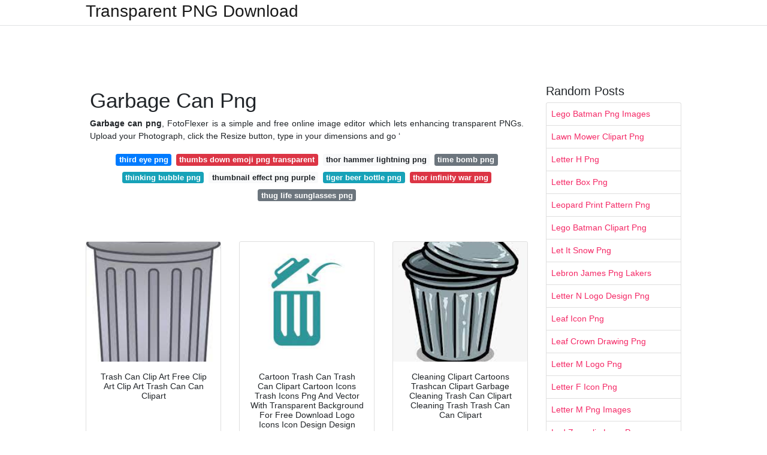

--- FILE ---
content_type: text/html; charset=utf-8
request_url: https://transparentpng.netlify.app/garbage-can-png
body_size: 13208
content:
<!DOCTYPE html><html lang="en"><head>
	<!-- Required meta tags -->
	<meta charset="utf-8">
	<meta name="viewport" content="width=device-width, initial-scale=1, shrink-to-fit=no">
	<!-- Bootstrap CSS -->
	<style type="text/css">svg:not(:root).svg-inline--fa{overflow:visible}.svg-inline--fa{display:inline-block;font-size:inherit;height:1em;overflow:visible;vertical-align:-.125em}.svg-inline--fa.fa-lg{vertical-align:-.225em}.svg-inline--fa.fa-w-1{width:.0625em}.svg-inline--fa.fa-w-2{width:.125em}.svg-inline--fa.fa-w-3{width:.1875em}.svg-inline--fa.fa-w-4{width:.25em}.svg-inline--fa.fa-w-5{width:.3125em}.svg-inline--fa.fa-w-6{width:.375em}.svg-inline--fa.fa-w-7{width:.4375em}.svg-inline--fa.fa-w-8{width:.5em}.svg-inline--fa.fa-w-9{width:.5625em}.svg-inline--fa.fa-w-10{width:.625em}.svg-inline--fa.fa-w-11{width:.6875em}.svg-inline--fa.fa-w-12{width:.75em}.svg-inline--fa.fa-w-13{width:.8125em}.svg-inline--fa.fa-w-14{width:.875em}.svg-inline--fa.fa-w-15{width:.9375em}.svg-inline--fa.fa-w-16{width:1em}.svg-inline--fa.fa-w-17{width:1.0625em}.svg-inline--fa.fa-w-18{width:1.125em}.svg-inline--fa.fa-w-19{width:1.1875em}.svg-inline--fa.fa-w-20{width:1.25em}.svg-inline--fa.fa-pull-left{margin-right:.3em;width:auto}.svg-inline--fa.fa-pull-right{margin-left:.3em;width:auto}.svg-inline--fa.fa-border{height:1.5em}.svg-inline--fa.fa-li{width:2em}.svg-inline--fa.fa-fw{width:1.25em}.fa-layers svg.svg-inline--fa{bottom:0;left:0;margin:auto;position:absolute;right:0;top:0}.fa-layers{display:inline-block;height:1em;position:relative;text-align:center;vertical-align:-.125em;width:1em}.fa-layers svg.svg-inline--fa{-webkit-transform-origin:center center;transform-origin:center center}.fa-layers-counter,.fa-layers-text{display:inline-block;position:absolute;text-align:center}.fa-layers-text{left:50%;top:50%;-webkit-transform:translate(-50%,-50%);transform:translate(-50%,-50%);-webkit-transform-origin:center center;transform-origin:center center}.fa-layers-counter{background-color:#ff253a;border-radius:1em;-webkit-box-sizing:border-box;box-sizing:border-box;color:#fff;height:1.5em;line-height:1;max-width:5em;min-width:1.5em;overflow:hidden;padding:.25em;right:0;text-overflow:ellipsis;top:0;-webkit-transform:scale(.25);transform:scale(.25);-webkit-transform-origin:top right;transform-origin:top right}.fa-layers-bottom-right{bottom:0;right:0;top:auto;-webkit-transform:scale(.25);transform:scale(.25);-webkit-transform-origin:bottom right;transform-origin:bottom right}.fa-layers-bottom-left{bottom:0;left:0;right:auto;top:auto;-webkit-transform:scale(.25);transform:scale(.25);-webkit-transform-origin:bottom left;transform-origin:bottom left}.fa-layers-top-right{right:0;top:0;-webkit-transform:scale(.25);transform:scale(.25);-webkit-transform-origin:top right;transform-origin:top right}.fa-layers-top-left{left:0;right:auto;top:0;-webkit-transform:scale(.25);transform:scale(.25);-webkit-transform-origin:top left;transform-origin:top left}.fa-lg{font-size:1.3333333333em;line-height:.75em;vertical-align:-.0667em}.fa-xs{font-size:.75em}.fa-sm{font-size:.875em}.fa-1x{font-size:1em}.fa-2x{font-size:2em}.fa-3x{font-size:3em}.fa-4x{font-size:4em}.fa-5x{font-size:5em}.fa-6x{font-size:6em}.fa-7x{font-size:7em}.fa-8x{font-size:8em}.fa-9x{font-size:9em}.fa-10x{font-size:10em}.fa-fw{text-align:center;width:1.25em}.fa-ul{list-style-type:none;margin-left:2.5em;padding-left:0}.fa-ul>li{position:relative}.fa-li{left:-2em;position:absolute;text-align:center;width:2em;line-height:inherit}.fa-border{border:solid .08em #eee;border-radius:.1em;padding:.2em .25em .15em}.fa-pull-left{float:left}.fa-pull-right{float:right}.fa.fa-pull-left,.fab.fa-pull-left,.fal.fa-pull-left,.far.fa-pull-left,.fas.fa-pull-left{margin-right:.3em}.fa.fa-pull-right,.fab.fa-pull-right,.fal.fa-pull-right,.far.fa-pull-right,.fas.fa-pull-right{margin-left:.3em}.fa-spin{-webkit-animation:fa-spin 2s infinite linear;animation:fa-spin 2s infinite linear}.fa-pulse{-webkit-animation:fa-spin 1s infinite steps(8);animation:fa-spin 1s infinite steps(8)}@-webkit-keyframes fa-spin{0%{-webkit-transform:rotate(0);transform:rotate(0)}100%{-webkit-transform:rotate(360deg);transform:rotate(360deg)}}@keyframes fa-spin{0%{-webkit-transform:rotate(0);transform:rotate(0)}100%{-webkit-transform:rotate(360deg);transform:rotate(360deg)}}.fa-rotate-90{-webkit-transform:rotate(90deg);transform:rotate(90deg)}.fa-rotate-180{-webkit-transform:rotate(180deg);transform:rotate(180deg)}.fa-rotate-270{-webkit-transform:rotate(270deg);transform:rotate(270deg)}.fa-flip-horizontal{-webkit-transform:scale(-1,1);transform:scale(-1,1)}.fa-flip-vertical{-webkit-transform:scale(1,-1);transform:scale(1,-1)}.fa-flip-both,.fa-flip-horizontal.fa-flip-vertical{-webkit-transform:scale(-1,-1);transform:scale(-1,-1)}:root .fa-flip-both,:root .fa-flip-horizontal,:root .fa-flip-vertical,:root .fa-rotate-180,:root .fa-rotate-270,:root .fa-rotate-90{-webkit-filter:none;filter:none}.fa-stack{display:inline-block;height:2em;position:relative;width:2.5em}.fa-stack-1x,.fa-stack-2x{bottom:0;left:0;margin:auto;position:absolute;right:0;top:0}.svg-inline--fa.fa-stack-1x{height:1em;width:1.25em}.svg-inline--fa.fa-stack-2x{height:2em;width:2.5em}.fa-inverse{color:#fff}.sr-only{border:0;clip:rect(0,0,0,0);height:1px;margin:-1px;overflow:hidden;padding:0;position:absolute;width:1px}.sr-only-focusable:active,.sr-only-focusable:focus{clip:auto;height:auto;margin:0;overflow:visible;position:static;width:auto}.svg-inline--fa .fa-primary{fill:var(--fa-primary-color,currentColor);opacity:1;opacity:var(--fa-primary-opacity,1)}.svg-inline--fa .fa-secondary{fill:var(--fa-secondary-color,currentColor);opacity:.4;opacity:var(--fa-secondary-opacity,.4)}.svg-inline--fa.fa-swap-opacity .fa-primary{opacity:.4;opacity:var(--fa-secondary-opacity,.4)}.svg-inline--fa.fa-swap-opacity .fa-secondary{opacity:1;opacity:var(--fa-primary-opacity,1)}.svg-inline--fa mask .fa-primary,.svg-inline--fa mask .fa-secondary{fill:#000}.fad.fa-inverse{color:#fff}</style><link rel="stylesheet" href="https://cdnjs.cloudflare.com/ajax/libs/twitter-bootstrap/4.4.1/css/bootstrap.min.css" integrity="sha256-L/W5Wfqfa0sdBNIKN9cG6QA5F2qx4qICmU2VgLruv9Y=" crossorigin="anonymous">
	<link rel="stylesheet" href="https://cdnjs.cloudflare.com/ajax/libs/lightbox2/2.11.1/css/lightbox.min.css" integrity="sha256-tBxlolRHP9uMsEFKVk+hk//ekOlXOixLKvye5W2WR5c=" crossorigin="anonymous">
	<link href="https://fonts.googleapis.com/css?family=Raleway" rel="stylesheet">	
	<style type="text/css">
body,html{font-family:"Helvetica Neue",Helvetica,Arial,sans-serif;font-size:14px;font-weight:400;background:#fff}img{max-width:100%}.header{padding-bottom:13px;margin-bottom:13px}.container{max-width:1024px}.navbar{margin-bottom:25px;color:#f1f2f3;border-bottom:1px solid #e1e2e3}.navbar .navbar-brand{margin:0 20px 0 0;font-size:28px;padding:0;line-height:24px}.row.content,.row.footer,.row.header{widthx:auto;max-widthx:100%}.row.footer{padding:30px 0;background:0 0}.content .col-sm-12{padding:0}.content .col-md-9s{margin-right:-25px}.posts-image{width:25%;display:block;float:left}.posts-image-content{width:auto;margin:0 15px 35px 0;position:relative}.posts-image:nth-child(5n) .posts-image-content{margin:0 0 35px!important}.posts-image img{width:100%;height:150px;object-fit:cover;object-position:center;margin-bottom:10px;-webkit-transition:.6s opacity;transition:.6s opacity}.posts-image:hover img{opacity:.8}.posts-image:hover h2{background:rgba(0,0,0,.7)}.posts-image h2{z-index:2;position:absolute;font-size:14px;bottom:2px;left:0;right:0;padding:5px;text-align:center;-webkit-transition:.6s opacity;transition:.6s background}.posts-image h2 a{color:#fff}.posts-image-big{display:block;width:100%}.posts-image-big .posts-image-content{margin:0 0 10px!important}.posts-image-big img{height:380px}.posts-image-big h2{text-align:left;padding-left:0;position:relative;font-size:30px;line-height:36px}.posts-image-big h2 a{color:#111}.posts-image-big:hover h2{background:0 0}.posts-image-single .posts-image-content,.posts-image-single:nth-child(5n) .posts-image-content{margin:0 15px 15px 0!important}.posts-image-single p{font-size:12px;line-height:18px!important}.posts-images{clear:both}.list-group li{padding:0}.list-group li a{display:block;padding:8px}.widget{margin-bottom:20px}h3.widget-title{font-size:20px}a{color:#f42966;text-decoration:none}.footer{margin-top:21px;padding-top:13px;border-top:1px solid #eee}.footer a{margin:0 15px}.navi{margin:13px 0}.navi a{margin:5px 2px;font-size:95%}@media  only screen and (min-width:0px) and (max-width:991px){.container{width:auto;max-width:100%}.navbar{padding:5px 0}.navbar .container{width:100%;margin:0 15px}}@media  only screen and (min-width:0px) and (max-width:767px){.content .col-md-3{padding:15px}}@media  only screen and (min-width:481px) and (max-width:640px){.posts-image img{height:90px}.posts-image-big img{height:320px}.posts-image-single{width:33.3%}.posts-image-single:nth-child(3n) .posts-image-content{margin-right:0!important}}@media  only screen and (min-width:0px) and (max-width:480px){.posts-image img{height:80px}.posts-image-big img{height:240px}.posts-image-single{width:100%}.posts-image-single .posts-image-content{margin:0!important}.posts-image-single img{height:auto}}.v-cover{height: 380px; object-fit: cover;}.v-image{height: 200px; object-fit: cover;}.dwn-cover{max-height: 460px; object-fit: cover;}.main{margin-top: 6rem;}.form-inline .form-control{min-width: 300px;}
	</style>
	<title>Garbage Can Png</title>
<script type="application/ld+json">
{
  "@context": "https://schema.org/", 
  "@type": "Article", 
  "author": {
    "@type": "Person",
    "name": "G Babang"
  },
  "headline": "Garbage Can Png",
  "datePublished": "2021-05-16",
  "image": "https://i.pinimg.com/originals/ee/0a/dd/ee0add0c12866117dc5d9f0e24c790f7.jpg",
  "publisher": {
    "@type": "Organization",
    "name": "Transparent PNG Download",
    "logo": {
      "@type": "ImageObject",
      "url": "https://via.placeholder.com/512.png?text=garbage+can+png",
      "width": 512,
      "height": 512
    }
  }
}
</script>
	<!-- Head tag Code --><style type="text/css"></style></head>
<body>
	<header class="bg-white fixed-top">			
		<nav class="navbar navbar-light bg-white mb-0">
			<div class="container justify-content-center justify-content-sm-between">	
			  <a href="/" title="Transparent PNG Download" class="navbar-brand mb-1">Transparent PNG Download</a>
			  			</div>			  
		</nav>				
	</header>
	<main id="main" class="main">
	    
		<div class="container">  
		
			<div class="row content">
			    
				<div class="col-md-12 my-2" align="center">
					<div class="d-block p-4">
	<center>
		<!-- TOP BANNER ADS -->
	</center>
</div>				</div>
				
				<div class="col-md-9">
				    
					<div class="col-sm-12 p-2">
							<h1>Garbage Can Png</h1>
		<p align="justify"><b>Garbage can png</b>, FotoFlexer is a simple and free online image editor which lets enhancing transparent PNGs. Upload your Photograph, click the Resize button, type in your dimensions and go ‘</p>

	<div class="navi text-center">

								<a class="badge badge-primary" href="/third-eye-png">third eye png</a>
											<a class="badge badge-danger" href="/thumbs-down-emoji-png-transparent">thumbs down emoji png transparent</a>
											<a class="badge badge-light" href="/thor-hammer-lightning-png">thor hammer lightning png</a>
											<a class="badge badge-secondary" href="/time-bomb-png">time bomb png</a>
											<a class="badge badge-info" href="/thinking-bubble-png">thinking bubble png</a>
											<a class="badge badge-light" href="/thumbnail-effect-png-purple">thumbnail effect png purple</a>
											<a class="badge badge-info" href="/tiger-beer-bottle-png">tiger beer bottle png</a>
											<a class="badge badge-danger" href="/thor-infinity-war-png">thor infinity war png</a>
											<a class="badge badge-secondary" href="/thug-life-sunglasses-png">thug life sunglasses png</a>
						</div>
	<div class="d-block p-4">
	<center>
		<!-- IN ARTICLE ADS -->
	</center>
</div>					</div> 
					
					<div class="col-sm-12">					
						
		
	<div class="row">
	 
			
		<div class="col-md-4 mb-4">
			<div class="card h-100">
				<a href="https://i.pinimg.com/originals/35/d1/f5/35d1f5587444a106bc3932af5646d58e.png" data-lightbox="roadtrip" data-title="Trash Can Clip Art Free Clip Art Clip Art Trash Can Can Clipart">
											<img class="card-img v-image" src="https://encrypted-tbn0.gstatic.com/images?q=tbn:ANd9GcTfDsEA4jJBVghDa5XGLMh2LFLXKYDexsn6nxBos7W03zWLZcTirzZZdfy9eUAI-pT3Jd0" onerror="this.onerror=null;this.src='https://encrypted-tbn0.gstatic.com/images?q=tbn:ANd9GcTfDsEA4jJBVghDa5XGLMh2LFLXKYDexsn6nxBos7W03zWLZcTirzZZdfy9eUAI-pT3Jd0';" alt="Trash Can Clip Art Free Clip Art Clip Art Trash Can Can Clipart">
										
				</a>
				<div class="card-body text-center">      
										<h3 class="h6">Trash Can Clip Art Free Clip Art Clip Art Trash Can Can Clipart</h3>
				</div>
			</div>
		</div>
			 
		 

	 
			
		<div class="col-md-4 mb-4">
			<div class="card h-100">
				<a href="https://i.pinimg.com/originals/ee/0a/dd/ee0add0c12866117dc5d9f0e24c790f7.jpg" data-lightbox="roadtrip" data-title="Cartoon Trash Can Trash Can Clipart Cartoon Icons Trash Icons Png And Vector With Transparent Background For Free Download Logo Icons Icon Design Design Template">
											<img class="card-img v-image" src="https://encrypted-tbn0.gstatic.com/images?q=tbn:ANd9GcSMMFGlvjtqDI8-XTYPtbcXVG1AMbMBKn_0cMEDJS59p3XD-cTuUey1q6X6TOB6zD9qfwk" onerror="this.onerror=null;this.src='https://encrypted-tbn0.gstatic.com/images?q=tbn:ANd9GcSMMFGlvjtqDI8-XTYPtbcXVG1AMbMBKn_0cMEDJS59p3XD-cTuUey1q6X6TOB6zD9qfwk';" alt="Cartoon Trash Can Trash Can Clipart Cartoon Icons Trash Icons Png And Vector With Transparent Background For Free Download Logo Icons Icon Design Design Template">
										
				</a>
				<div class="card-body text-center">      
										<h3 class="h6">Cartoon Trash Can Trash Can Clipart Cartoon Icons Trash Icons Png And Vector With Transparent Background For Free Download Logo Icons Icon Design Design Template</h3>
				</div>
			</div>
		</div>
			 
		 

	 
			
		<div class="col-md-4 mb-4">
			<div class="card h-100">
				<a href="https://i.pinimg.com/originals/f0/13/ac/f013ac551d3eb4bead0b2a0cf5e60dd1.png" data-lightbox="roadtrip" data-title="Cleaning Clipart Cartoons Trashcan Clipart Garbage Cleaning Trash Can Clipart Cleaning Trash Trash Can Can Clipart">
											<img class="card-img v-image" src="https://encrypted-tbn0.gstatic.com/images?q=tbn:ANd9GcSc6gZ5Dtq-9c8KdH8KkiE5Y-zmirYnZ8vZRgQD8g1h4vg1deUDhQhMYJwA9cTZGNeCo2o" onerror="this.onerror=null;this.src='https://encrypted-tbn0.gstatic.com/images?q=tbn:ANd9GcSc6gZ5Dtq-9c8KdH8KkiE5Y-zmirYnZ8vZRgQD8g1h4vg1deUDhQhMYJwA9cTZGNeCo2o';" alt="Cleaning Clipart Cartoons Trashcan Clipart Garbage Cleaning Trash Can Clipart Cleaning Trash Trash Can Can Clipart">
										
				</a>
				<div class="card-body text-center">      
										<h3 class="h6">Cleaning Clipart Cartoons Trashcan Clipart Garbage Cleaning Trash Can Clipart Cleaning Trash Trash Can Can Clipart</h3>
				</div>
			</div>
		</div>
			 
		 

	 
			
		<div class="col-md-4 mb-4">
			<div class="card h-100">
				<a href="https://i.pinimg.com/originals/31/c6/ee/31c6eed8698aa47cade2fc5da9a6c94c.png" data-lightbox="roadtrip" data-title="Alphabetical Pnghunter Part 766 Trash Can Canning Dustbin">
											<img class="card-img v-image" src="https://encrypted-tbn0.gstatic.com/images?q=tbn:ANd9GcR_4Xr6_c7Ejf2rkuwAyA48cMVTkv9FLtYJEH9tM8r6gzdzuaDHNNl4Kw-M4Son_92r5uo" onerror="this.onerror=null;this.src='https://encrypted-tbn0.gstatic.com/images?q=tbn:ANd9GcR_4Xr6_c7Ejf2rkuwAyA48cMVTkv9FLtYJEH9tM8r6gzdzuaDHNNl4Kw-M4Son_92r5uo';" alt="Alphabetical Pnghunter Part 766 Trash Can Canning Dustbin">
										
				</a>
				<div class="card-body text-center">      
										<h3 class="h6">Alphabetical Pnghunter Part 766 Trash Can Canning Dustbin</h3>
				</div>
			</div>
		</div>
			 
		 

	 
			
		<div class="col-md-4 mb-4">
			<div class="card h-100">
				<a href="https://i.pinimg.com/originals/70/ec/39/70ec39c6af38e31f067ae410115eb2eb.png" data-lightbox="roadtrip" data-title="Garbage Can Garbage Can Ideas Garbage Can Garbagecan Wastebasket Trash Can Garbage Mesh Bin Waste Basket Office D Waste Basket Bedroom Trash Can Trash Can">
											<img class="card-img v-image" src="https://encrypted-tbn0.gstatic.com/images?q=tbn:ANd9GcQ9rSAnyPkOYaVt5yOFXjZQLOugLZ5obNEdS2JEshA9gV4MElMmJlT2wdRfPxRwceHZ5dM" onerror="this.onerror=null;this.src='https://encrypted-tbn0.gstatic.com/images?q=tbn:ANd9GcQ9rSAnyPkOYaVt5yOFXjZQLOugLZ5obNEdS2JEshA9gV4MElMmJlT2wdRfPxRwceHZ5dM';" alt="Garbage Can Garbage Can Ideas Garbage Can Garbagecan Wastebasket Trash Can Garbage Mesh Bin Waste Basket Office D Waste Basket Bedroom Trash Can Trash Can">
										
				</a>
				<div class="card-body text-center">      
										<h3 class="h6">Garbage Can Garbage Can Ideas Garbage Can Garbagecan Wastebasket Trash Can Garbage Mesh Bin Waste Basket Office D Waste Basket Bedroom Trash Can Trash Can</h3>
				</div>
			</div>
		</div>
			 
		 

	 
			
		<div class="col-md-4 mb-4">
			<div class="card h-100">
				<a href="https://i.pinimg.com/originals/c9/8d/15/c98d15c99328b23337170fd65022fd89.png" data-lightbox="roadtrip" data-title="Garbage Trash Bin With Recycle Symbol Png Clip Art Recycle Symbol Recycling Trash Bins">
											<img class="card-img v-image" src="https://encrypted-tbn0.gstatic.com/images?q=tbn:ANd9GcRTl8DrlJbTHgXprADw2vC7_t9GV73hnBmeqepG97sBz-yeVGBJo5GIDz-pQnJxMG2aCPw" onerror="this.onerror=null;this.src='https://encrypted-tbn0.gstatic.com/images?q=tbn:ANd9GcRTl8DrlJbTHgXprADw2vC7_t9GV73hnBmeqepG97sBz-yeVGBJo5GIDz-pQnJxMG2aCPw';" alt="Garbage Trash Bin With Recycle Symbol Png Clip Art Recycle Symbol Recycling Trash Bins">
										
				</a>
				<div class="card-body text-center">      
										<h3 class="h6">Garbage Trash Bin With Recycle Symbol Png Clip Art Recycle Symbol Recycling Trash Bins</h3>
				</div>
			</div>
		</div>
			 
					<div class="col-12 mb-4">
				<div class="card">
										<img class="card-img-top v-cover" src="https://encrypted-tbn0.gstatic.com/images?q=tbn:ANd9GcRTl8DrlJbTHgXprADw2vC7_t9GV73hnBmeqepG97sBz-yeVGBJo5GIDz-pQnJxMG2aCPw" onerror="this.onerror=null;this.src='https://encrypted-tbn0.gstatic.com/images?q=tbn:ANd9GcRTl8DrlJbTHgXprADw2vC7_t9GV73hnBmeqepG97sBz-yeVGBJo5GIDz-pQnJxMG2aCPw';" alt="Garbage Trash Bin With Recycle Symbol Png Clip Art Recycle Symbol Recycling Trash Bins">
														
    	            <div class="navi text-center">

    	            	    	        		               			<a class="badge badge-info" href="/rusty-nail-png">rusty nail png</a>
    	        		                   		    	        		               			<a class="badge badge-success" href="/sad-cat-meme-png">sad cat meme png</a>
    	        		                   		    	        		               			<a class="badge badge-warning" href="/sad-emoji-png-download">sad emoji png download</a>
    	        		                   		    	        		               			<a class="badge badge-success" href="/rudolph-nose-png">rudolph nose png</a>
    	        		                   		    	        		               			<a class="badge badge-info" href="/rose-quartz-png">rose quartz png</a>
    	        		                   		    	        		               			<a class="badge badge-warning" href="/rustic-frame-png">rustic frame png</a>
    	        		                   		    	        		               			<a class="badge badge-danger" href="/rose-tattoo-design-png">rose tattoo design png</a>
    	        		                   		    	        		               			<a class="badge badge-info" href="/rough-texture-png">rough texture png</a>
    	        		                   		    	        		               			<a class="badge badge-info" href="/round-frame-border-png">round frame border png</a>
    	        		                   		                   	</div>
					
					<div class="card-body">
						<h3 class="h5"><b>Designer PNG Images Computer Graphics Designer Animal Crossing Happy Home Designer Character Designer Graphic Designer Type Designer Sound Designer Designer Drug Transparent PNG.</b></h3>
																							<strong>Garbage can png</strong>. Scroll down down below to take a look at additional linked Undesirable Bunny, PNG. You should use this image freely in your initiatives to generate breathtaking art. The resolution of this transparent background is 1548x1024 and dimension of 1295 Kb.

There are numerous Hindu spiritual festivals around the world. Festivals generally rejoice activities in Hindu mythology, normally in line with seasonal adjustments.

basketball ball basketball basketbasketball playerman playing basketballbasketball hoopbasketballerbasketball gamemen taking part in basketballbasketball courtorange basketballbasketball girlyellow basketball ballbasketball boardbasketball teambasketball-ballwoman playing basketballbasketball binbasketball drawingbasketball dunkbasketball net

facial expression (emoticons) selection of cute afro Woman with headband and hair bow - black baby crying stock illustrations

yellow with black police line usually do not enter danger security quarantine tapes isolated on transparent background vector illustration

PNG supports three main forms of raster images: grayscale image, a colour indexed image and the colour image. PNG structure merchants graphical facts inside a compressed kind.

Adhere to @Browserling We're Browserling — a helpful and entertaining cross-browser testing company run by alien technologies. At Browserling we appreciate for making builders' lives simpler, so we made this assortment of online PNG applications. Compared with many other resources, we created our equipment free, with out intrusive ads, and with the simplest feasible user interface. Our online PNG equipment are actually run by our World-wide-web developer equipment that we produced over the last handful of years. Look at them out! Magic formula concept If you love our instruments, then we enjoy you, much too! Use coupon code PNGLING to acquire a discount at Browserling. Privacy Policy we don't log information! All conversions and calculations are finished in the browser using JavaScript. We do not ship only one little bit about your enter information to our servers.

Seasonal food you ought to take in this drop. Autumn is in full swing, just as our wardrobe decisions adjust Along with the seasons, and our diet must be similar to this!

Sorry, your download pace is too frequent, plus the procedure suspects that there is usually a risk of robotic operation.

Add ford mustang ford logo mustang horse mustang logo ford truck

Add PNG basketball goal basketball ball basketball vector basketball player silhouette basketball icon basketball basketball hoop basketball net basketball player nba basketball basketball court basketball logo heart basketball

These resources are In particular practical to immediately edit an online image. But the condition is, The majority of these online instruments don’t work for some PNG files after you have to have them to retain transparency.

Inevitably there might be variations between the choices supported and output produced. Perhaps The key are help for antialiased fonts and semi-transparent colours: the ideal outcomes are more likely to be received Using the cairo- or Quartz-based devices where obtainable.
																																																																																									</div> 
				</div>
				
				<div class="card">
										<img class="card-img-top v-cover" src="https://encrypted-tbn0.gstatic.com/images?q=tbn:ANd9GcRTl8DrlJbTHgXprADw2vC7_t9GV73hnBmeqepG97sBz-yeVGBJo5GIDz-pQnJxMG2aCPw" onerror="this.onerror=null;this.src='https://encrypted-tbn0.gstatic.com/images?q=tbn:ANd9GcRTl8DrlJbTHgXprADw2vC7_t9GV73hnBmeqepG97sBz-yeVGBJo5GIDz-pQnJxMG2aCPw';" alt="Garbage Trash Bin With Recycle Symbol Png Clip Art Recycle Symbol Recycling Trash Bins">
									
    	            <div class="navi text-center">

    	            	    	        		               			<a class="badge badge-warning" href="/kingdom-hearts-heart-png">kingdom hearts heart png</a>
    	        		                   		    	        		               			<a class="badge badge-success" href="/king-kong-png">king kong png</a>
    	        		                   		    	        		               			<a class="badge badge-primary" href="/kaneki-ken-mask-png">kaneki ken mask png</a>
    	        		                   		    	        		               			<a class="badge badge-warning" href="/kill-la-kill-png">kill la kill png</a>
    	        		                   		    	        		               			<a class="badge badge-info" href="/kawaii-faces-png">kawaii faces png</a>
    	        		                   		    	        		               			<a class="badge badge-success" href="/katherine-mcnamara-png">katherine mcnamara png</a>
    	        		                   		    	        		               			<a class="badge badge-primary" href="/kappa-emote-png">kappa emote png</a>
    	        		                   		    	        		               			<a class="badge badge-dark" href="/keanu-reeves-png">keanu reeves png</a>
    	        		                   		    	        		               			<a class="badge badge-secondary" href="/kings-college-london-logo-png">kings college london logo png</a>
    	        		                   		                   	</div>
										
					<div class="card-body">
						<h3 class="h5"><b>Including grey shower curtain shower curtain liner shower curtain hooks plunger toilet brush toothbrush holder cup grey memory foam mat 5 LITER garbage can garbage bags.</b></h3>
																							<u>Garbage can png</u>. mom places her infant baby into your carseat - black baby crying inventory shots, royalty-free shots &amp; images

Linked Queries: basketball transparent &nbsp;&nbsp; basketball Internet &nbsp;&nbsp; basketball &nbsp;&nbsp; basketball player &nbsp;&nbsp; basketball hoop &nbsp;&nbsp; basketball goal &nbsp;&nbsp; Filters

black woman holding baby daughter utilizing cellular phone - black baby crying stock photos, royalty-free photographs &amp; images

This instance selects and sharpens the right half of a PNG image by 150%. The remaining 50 % is left untouched.

If you wish to get other image structure as psd / svg or even more high-quality resolution, you should Get hold of the uploader.

Our PNG converter is free and works on any web browser. Furthermore, we add your files about a safe HTTPs connection and delete them mechanically following two hours. So you can convert your files to PNG with out stressing about file protection and privacy.

dark knight logo &nbsp; knight &nbsp; male symbol &nbsp; professional medical symbol &nbsp; dark souls &nbsp; medieval knight &nbsp;

, enhancing and saving the file many times will result in a lessen good quality image about time. This is not genuine for PNG because it makes use of lossless compression.

Sorry, your download speed is just too Repeated, plus the process suspects that there is really a risk of robotic Procedure.

Observe @Browserling We are Browserling — a welcoming and enjoyable cross-browser testing organization powered by alien engineering. At Browserling we enjoy for making developers' life less complicated, so we created this assortment of online PNG equipment. In contrast to a number of other equipment, we created our equipment free, with no intrusive adverts, and with the simplest attainable consumer interface. Our online PNG equipment are actually powered by our World wide web developer instruments that we produced during the last few years. Examine them out! Magic formula concept If you like our resources, then we appreciate you, way too! Use coupon code PNGLING to obtain a discount at Browserling. Privateness Policy we don't log info! All conversions and calculations are finished with your browser utilizing JavaScript. We don't ship a single little bit about your input knowledge to our servers.

little cute Lady lying an her back and crying - black baby crying inventory shots, royalty-free photos &amp; images

You may constantly download and modify the image measurement In line with your requirements. NicePNG also collects a large amount of similar image substance, for instance basketball goal ,basketball ball ,basketball vector .

PNG is often a raster graphic data storage format that utilizes lossless compression algorithm to Deflate. PNG was created like a free format to replace GIF.
																																																																																									</div> 
				</div>
				
				<div class="card">
										<img class="card-img-top v-cover" src="https://encrypted-tbn0.gstatic.com/images?q=tbn:ANd9GcRTl8DrlJbTHgXprADw2vC7_t9GV73hnBmeqepG97sBz-yeVGBJo5GIDz-pQnJxMG2aCPw" onerror="this.onerror=null;this.src='https://encrypted-tbn0.gstatic.com/images?q=tbn:ANd9GcRTl8DrlJbTHgXprADw2vC7_t9GV73hnBmeqepG97sBz-yeVGBJo5GIDz-pQnJxMG2aCPw';" alt="Garbage Trash Bin With Recycle Symbol Png Clip Art Recycle Symbol Recycling Trash Bins">
									
    	            <div class="navi text-center">

    	            	    	        		               			<a class="badge badge-danger" href="/blue-water-drops-png">blue water drops png</a>
    	        		                   		    	        		               			<a class="badge badge-success" href="/blue-light-png-vector">blue light png vector</a>
    	        		                   		    	        		               			<a class="badge badge-danger" href="/blue-jay-png">blue jay png</a>
    	        		                   		    	        		               			<a class="badge badge-success" href="/blue-light-png-for-editing">blue light png for editing</a>
    	        		                   		    	        		               			<a class="badge badge-light" href="/blue-iris-flower-png">blue iris flower png</a>
    	        		                   		    	        		               			<a class="badge badge-success" href="/blue-line-png">blue line png</a>
    	        		                   		    	        		               			<a class="badge badge-dark" href="/blue-heart-png">blue heart png</a>
    	        		                   		    	        		               			<a class="badge badge-danger" href="/blue-square-button-png">blue square button png</a>
    	        		                   		    	        		               			<a class="badge badge-dark" href="/blue-rose-border-png">blue rose border png</a>
    	        		                   		                   	</div>
										
					<div class="card-body">
						<h3 class="h5"><b>SG04SSL and SG04SSR.</b></h3>
																							<i>Garbage can png</i>. We are going to be sending you an email shortly with Guidelines on how to reset your password. This request will expire in 24 hrs. Please be sure to Examine your spam folder.

kayaking canoeing skiing surfing snorkeling olympic swimming rowing archery gymnastics boxing managing cycling discus toss equestrianism fencing figure skating martial arts prolonged bounce pole vault wrestling baseball basketball tennis badminton bowling cricket curling dodgeball soccer golfing handball hockey ice hockey kickball lacrosse polo rugby squash table tennis volleyball water polo skateboarding skydiving snowboarding javelin american football method one More Classes

R is often compiled without having assist for many or all the styles for each of these units: this could be documented when you try and use them with a technique where they aren't supported. For variety = "Xlib" they will not be usable Except if the X11 Exhibit is available to your operator on the R approach.

Vector cartoon adhere figure drawing conceptual illustration of scientist Albert Einstein pointing at empty sign. Vector cartoon adhere figure drawing conceptual illustration of scientist Albert Einstein pointing at empty sign.

soldier silhouette &nbsp; Winter season soldier &nbsp; phone of responsibility soldier &nbsp; roman soldier &nbsp; soldier &nbsp; american soldier &nbsp;

If you enter this application it is possible to see that Get rid of Unwelcome Item &amp; Take out BG of Picture interface is very simple and user friendly. We now have included During this app 4 amazing tools to your Picture modifying.

Usually Enabled Needed cookies are Completely essential for the web site to function adequately. This classification only includes cookies that guarantees basic functionalities and security features of the web site. These cookies usually do not retail store any personalized facts.

Vector cartoon adhere figure drawing conceptual illustration of scientist Albert Einstein pointing at sign with E equals mc2 equation of Specific relativity idea.

About usCareersApply to get a contributorPress roomGrants and givingiStockPhotos.comAffiliatesCustomer supportBlog

Scroll down underneath to take a look at additional similar Baby, Crying, PNG. You should utilize this image freely on your jobs to make stunning artwork. The resolution of this transparent background is 982x800 and dimension of 553 Kb.

your utilization of web-site with our social networking, promoting and analytics associates who may perhaps Mix it with other

Associated Lookups:american flagamericansoldierarmy soldiersamerican footballsoldiersafrican american womanbritish soldiercartoon soldier

We will be sending you an electronic mail Soon with Guidance on how to reset your password. This request will expire in 24 hours. Make sure you be sure you Examine your spam folder.
																																																																																									</div> 
				</div>
				
			</div>
		 

	 
			
		<div class="col-md-4 mb-4">
			<div class="card h-100">
				<a href="https://i.pinimg.com/originals/59/ea/39/59ea399fa3f45acb2abbdb59b2a1d5cf.png" data-lightbox="roadtrip" data-title="Trash Can Png Image Trash Can Canning Apple Iphone Wallpaper Hd">
											<img class="card-img v-image" src="https://encrypted-tbn0.gstatic.com/images?q=tbn:ANd9GcRScrV8HetuY_LDEEQ5YLv40j_0rt8f6Hp_wNi5kl7gQm60uRjVb56hIEHVR13nVEzSioI" onerror="this.onerror=null;this.src='https://encrypted-tbn0.gstatic.com/images?q=tbn:ANd9GcRScrV8HetuY_LDEEQ5YLv40j_0rt8f6Hp_wNi5kl7gQm60uRjVb56hIEHVR13nVEzSioI';" alt="Trash Can Png Image Trash Can Canning Apple Iphone Wallpaper Hd">
										
				</a>
				<div class="card-body text-center">      
										<h3 class="h6">Trash Can Png Image Trash Can Canning Apple Iphone Wallpaper Hd</h3>
				</div>
			</div>
		</div>
			 
		 

	 
			
		<div class="col-md-4 mb-4">
			<div class="card h-100">
				<a href="https://i.pinimg.com/originals/2b/60/43/2b604374942ed0c1539dd2e0f83f1377.png" data-lightbox="roadtrip" data-title="Ginihome Small Trash Can For Kitchen Bathroom Garbage Bin Soft Close Waterproof And Easy To Clean 5 Liter Trash Can Kitchens Bathrooms Small Trash Can">
											<img class="card-img v-image" src="https://encrypted-tbn0.gstatic.com/images?q=tbn:ANd9GcSNQ1XUc8H-oJAUKepIaaT6YgHhx0GFor8Qz_5cDPQBvmHWcai9qKyIol9F3_AvDU8ub1Q" onerror="this.onerror=null;this.src='https://encrypted-tbn0.gstatic.com/images?q=tbn:ANd9GcSNQ1XUc8H-oJAUKepIaaT6YgHhx0GFor8Qz_5cDPQBvmHWcai9qKyIol9F3_AvDU8ub1Q';" alt="Ginihome Small Trash Can For Kitchen Bathroom Garbage Bin Soft Close Waterproof And Easy To Clean 5 Liter Trash Can Kitchens Bathrooms Small Trash Can">
										
				</a>
				<div class="card-body text-center">      
										<h3 class="h6">Ginihome Small Trash Can For Kitchen Bathroom Garbage Bin Soft Close Waterproof And Easy To Clean 5 Liter Trash Can Kitchens Bathrooms Small Trash Can</h3>
				</div>
			</div>
		</div>
			 
		 

	 
			
		<div class="col-md-4 mb-4">
			<div class="card h-100">
				<a href="https://i.pinimg.com/originals/63/7d/16/637d16b1596ffa1fb8a199d5190eb427.png" data-lightbox="roadtrip" data-title="Amazon Com Pink Kitchen Trash Cans Trash Recycling Compost Home Kitchen Kitchen Trash Cans Bathroom Trash Can Trash Can">
											<img class="card-img v-image" src="https://encrypted-tbn0.gstatic.com/images?q=tbn:ANd9GcTVrFN5pcz61owI97xwXE2s_pT7lo-AQUOVBVS_tGqV7KSWceZutsVSqZc3I6q0m1EiCS8" onerror="this.onerror=null;this.src='https://encrypted-tbn0.gstatic.com/images?q=tbn:ANd9GcTVrFN5pcz61owI97xwXE2s_pT7lo-AQUOVBVS_tGqV7KSWceZutsVSqZc3I6q0m1EiCS8';" alt="Amazon Com Pink Kitchen Trash Cans Trash Recycling Compost Home Kitchen Kitchen Trash Cans Bathroom Trash Can Trash Can">
										
				</a>
				<div class="card-body text-center">      
										<h3 class="h6">Amazon Com Pink Kitchen Trash Cans Trash Recycling Compost Home Kitchen Kitchen Trash Cans Bathroom Trash Can Trash Can</h3>
				</div>
			</div>
		</div>
			 
		 

	 
			
		<div class="col-md-4 mb-4">
			<div class="card h-100">
				<a href="https://i.pinimg.com/736x/04/43/9a/04439a771c5b17aad715d1480cbaaea8.jpg" data-lightbox="roadtrip" data-title="Trash Bin Clipart Garbage Can Clip Art Waste Bins Cliparts Cleaning Recycle Environment Clean Icon Graphic Png Download Commercial Use Trash Bins Camera Clip Art Can Clipart">
											<img class="card-img v-image" src="https://encrypted-tbn0.gstatic.com/images?q=tbn:ANd9GcRcoowM88zp1lEQLS3REU86T35GyJSJS4uph7VNSCZJxwzApEeTQtNucdyARmAiKWv2Lg0" onerror="this.onerror=null;this.src='https://encrypted-tbn0.gstatic.com/images?q=tbn:ANd9GcRcoowM88zp1lEQLS3REU86T35GyJSJS4uph7VNSCZJxwzApEeTQtNucdyARmAiKWv2Lg0';" alt="Trash Bin Clipart Garbage Can Clip Art Waste Bins Cliparts Cleaning Recycle Environment Clean Icon Graphic Png Download Commercial Use Trash Bins Camera Clip Art Can Clipart">
										
				</a>
				<div class="card-body text-center">      
										<h3 class="h6">Trash Bin Clipart Garbage Can Clip Art Waste Bins Cliparts Cleaning Recycle Environment Clean Icon Graphic Png Download Commercial Use Trash Bins Camera Clip Art Can Clipart</h3>
				</div>
			</div>
		</div>
			 
		 

	 
			
		<div class="col-md-4 mb-4">
			<div class="card h-100">
				<a href="https://i.pinimg.com/originals/a8/0a/2c/a80a2c06277dae7ccd91952794b465ea.png" data-lightbox="roadtrip" data-title="Recycle Bin Png Image Trash Can Apple Iphone Wallpaper Hd Recycling Bins">
											<img class="card-img v-image" src="https://encrypted-tbn0.gstatic.com/images?q=tbn:ANd9GcRbMmsWTBRjlkSws2fjsQW2G_dpDF-K62gmqZF54LgAybtfzNZM3YtDporS0d_65un1iZg" onerror="this.onerror=null;this.src='https://encrypted-tbn0.gstatic.com/images?q=tbn:ANd9GcRbMmsWTBRjlkSws2fjsQW2G_dpDF-K62gmqZF54LgAybtfzNZM3YtDporS0d_65un1iZg';" alt="Recycle Bin Png Image Trash Can Apple Iphone Wallpaper Hd Recycling Bins">
										
				</a>
				<div class="card-body text-center">      
										<h3 class="h6">Recycle Bin Png Image Trash Can Apple Iphone Wallpaper Hd Recycling Bins</h3>
				</div>
			</div>
		</div>
			 
		 

	 
			
		<div class="col-md-4 mb-4">
			<div class="card h-100">
				<a href="https://i.pinimg.com/originals/e6/22/d6/e622d6b9ff5e67d62777d0c6e24a37f2.png" data-lightbox="roadtrip" data-title="Trash Can Trash Can Dustbin Tall Trash Can">
											<img class="card-img v-image" src="https://encrypted-tbn0.gstatic.com/images?q=tbn:ANd9GcT6n8jxbu6IadQk07MB1_KWW5P2EcSl8aP0SIRtr015MO9tGTxwh0Q6LsdI3gQEt7JeJ3Y" onerror="this.onerror=null;this.src='https://encrypted-tbn0.gstatic.com/images?q=tbn:ANd9GcT6n8jxbu6IadQk07MB1_KWW5P2EcSl8aP0SIRtr015MO9tGTxwh0Q6LsdI3gQEt7JeJ3Y';" alt="Trash Can Trash Can Dustbin Tall Trash Can">
										
				</a>
				<div class="card-body text-center">      
										<h3 class="h6">Trash Can Trash Can Dustbin Tall Trash Can</h3>
				</div>
			</div>
		</div>
			 
		 

	 
			
		<div class="col-md-4 mb-4">
			<div class="card h-100">
				<a href="https://i.pinimg.com/originals/61/0d/3c/610d3c38aae286b1721bbf21fb765cb1.png" data-lightbox="roadtrip" data-title="Corsa Trash Can Bathroom Trash Can Bathroom Waste Bins Trash Can">
											<img class="card-img v-image" src="https://encrypted-tbn0.gstatic.com/images?q=tbn:ANd9GcQKeyehyFVg93HEp3ZvXea5z0w6G1IbBtKJTaGVOJfoALpzAQfggNl_f_n9DooPo5HAKfU" onerror="this.onerror=null;this.src='https://encrypted-tbn0.gstatic.com/images?q=tbn:ANd9GcQKeyehyFVg93HEp3ZvXea5z0w6G1IbBtKJTaGVOJfoALpzAQfggNl_f_n9DooPo5HAKfU';" alt="Corsa Trash Can Bathroom Trash Can Bathroom Waste Bins Trash Can">
										
				</a>
				<div class="card-body text-center">      
										<h3 class="h6">Corsa Trash Can Bathroom Trash Can Bathroom Waste Bins Trash Can</h3>
				</div>
			</div>
		</div>
			 
		 

	 
			
		<div class="col-md-4 mb-4">
			<div class="card h-100">
				<a href="https://i.pinimg.com/originals/8f/51/f2/8f51f2aa6b171149ee986544b360f906.png" data-lightbox="roadtrip" data-title="Clipart Trash Can Can Clipart Trash Trash Can">
											<img class="card-img v-image" src="https://encrypted-tbn0.gstatic.com/images?q=tbn:ANd9GcTkjCw3jObBwBeyiA242l8uJDzYGWmdFVmND5ibxNuWJDwGyH3rxRRHmNkhdLhTfgQ6Szo" onerror="this.onerror=null;this.src='https://encrypted-tbn0.gstatic.com/images?q=tbn:ANd9GcTkjCw3jObBwBeyiA242l8uJDzYGWmdFVmND5ibxNuWJDwGyH3rxRRHmNkhdLhTfgQ6Szo';" alt="Clipart Trash Can Can Clipart Trash Trash Can">
										
				</a>
				<div class="card-body text-center">      
										<h3 class="h6">Clipart Trash Can Can Clipart Trash Trash Can</h3>
				</div>
			</div>
		</div>
			 
		 

	 
			
		<div class="col-md-4 mb-4">
			<div class="card h-100">
				<a href="https://i.pinimg.com/736x/56/8c/91/568c919a3856c18799861bd06caca677.jpg" data-lightbox="roadtrip" data-title="The Rubbish In The Garbage Can Can Clipart Cartoon Garbage Png Transparent Clipart Image And Psd File For Free Download Angry Cartoon Plexus Products Cartoon">
											<img class="card-img v-image" src="https://encrypted-tbn0.gstatic.com/images?q=tbn:ANd9GcTTXUThtYsUCaHruUwmBjBgoN9wLVF7FULeXlDn6BMINHYPstbGamocqwPH6nEADxmy25Y" onerror="this.onerror=null;this.src='https://encrypted-tbn0.gstatic.com/images?q=tbn:ANd9GcTTXUThtYsUCaHruUwmBjBgoN9wLVF7FULeXlDn6BMINHYPstbGamocqwPH6nEADxmy25Y';" alt="The Rubbish In The Garbage Can Can Clipart Cartoon Garbage Png Transparent Clipart Image And Psd File For Free Download Angry Cartoon Plexus Products Cartoon">
										
				</a>
				<div class="card-body text-center">      
										<h3 class="h6">The Rubbish In The Garbage Can Can Clipart Cartoon Garbage Png Transparent Clipart Image And Psd File For Free Download Angry Cartoon Plexus Products Cartoon</h3>
				</div>
			</div>
		</div>
			 
		 

	 
			
		<div class="col-md-4 mb-4">
			<div class="card h-100">
				<a href="https://i.pinimg.com/736x/0e/9f/b6/0e9fb6c1a7f70c0547d6e7ddd10a93b5.jpg" data-lightbox="roadtrip" data-title="Vector Cartoon Trash Cartoon Trash Trash Can Vector Trash Png And Vector With Transparent Background For Free Download Trash Can Social Media Design Graphics Cartoon">
											<img class="card-img v-image" src="https://encrypted-tbn0.gstatic.com/images?q=tbn:ANd9GcQ86s5CAP3oHW0Csevv5Lpq7cm6Dx-831ZJ2-boevFVM6ajVuGEXM-YyHbyuIGdW802dKI" onerror="this.onerror=null;this.src='https://encrypted-tbn0.gstatic.com/images?q=tbn:ANd9GcQ86s5CAP3oHW0Csevv5Lpq7cm6Dx-831ZJ2-boevFVM6ajVuGEXM-YyHbyuIGdW802dKI';" alt="Vector Cartoon Trash Cartoon Trash Trash Can Vector Trash Png And Vector With Transparent Background For Free Download Trash Can Social Media Design Graphics Cartoon">
										
				</a>
				<div class="card-body text-center">      
										<h3 class="h6">Vector Cartoon Trash Cartoon Trash Trash Can Vector Trash Png And Vector With Transparent Background For Free Download Trash Can Social Media Design Graphics Cartoon</h3>
				</div>
			</div>
		</div>
			 
		 

	 
			
		<div class="col-md-4 mb-4">
			<div class="card h-100">
				<a href="https://i.pinimg.com/736x/11/e7/00/11e700bce13f0908cdce63cbcc1873c1.jpg" data-lightbox="roadtrip" data-title="A Classificacao De Lixo Reciclavel Vector De Material Color A Lata De Lixo Imagem Png E Psd Para Download Gratuito Trash Can Recycling Earth Science Projects">
											<img class="card-img v-image" src="https://encrypted-tbn0.gstatic.com/images?q=tbn:ANd9GcQnotXWRsRTt7T4Ac4Cy0eTl81s7Hd2yCioMvtPDlXVMteU34Obdan7nq90jCYRG3ViZ2Y" onerror="this.onerror=null;this.src='https://encrypted-tbn0.gstatic.com/images?q=tbn:ANd9GcQnotXWRsRTt7T4Ac4Cy0eTl81s7Hd2yCioMvtPDlXVMteU34Obdan7nq90jCYRG3ViZ2Y';" alt="A Classificacao De Lixo Reciclavel Vector De Material Color A Lata De Lixo Imagem Png E Psd Para Download Gratuito Trash Can Recycling Earth Science Projects">
										
				</a>
				<div class="card-body text-center">      
										<h3 class="h6">A Classificacao De Lixo Reciclavel Vector De Material Color A Lata De Lixo Imagem Png E Psd Para Download Gratuito Trash Can Recycling Earth Science Projects</h3>
				</div>
			</div>
		</div>
			 
		 

	 
			
		<div class="col-md-4 mb-4">
			<div class="card h-100">
				<a href="https://i.pinimg.com/originals/f6/ac/a4/f6aca4678868a82634d470f2506b295b.png" data-lightbox="roadtrip" data-title="Venti Trash Can Kitchen Trash Cans Outdoor Trash Cans Trash Can">
											<img class="card-img v-image" src="https://encrypted-tbn0.gstatic.com/images?q=tbn:ANd9GcQEWz252ODpDXMX7CgyyIbjGuzpHnAmYJrqTp3HwKn20O4DGEXtNRGEzJhhEpmSHF4AX9w" onerror="this.onerror=null;this.src='https://encrypted-tbn0.gstatic.com/images?q=tbn:ANd9GcQEWz252ODpDXMX7CgyyIbjGuzpHnAmYJrqTp3HwKn20O4DGEXtNRGEzJhhEpmSHF4AX9w';" alt="Venti Trash Can Kitchen Trash Cans Outdoor Trash Cans Trash Can">
										
				</a>
				<div class="card-body text-center">      
										<h3 class="h6">Venti Trash Can Kitchen Trash Cans Outdoor Trash Cans Trash Can</h3>
				</div>
			</div>
		</div>
			 
		 

	 
			
		<div class="col-md-4 mb-4">
			<div class="card h-100">
				<a href="https://i.pinimg.com/originals/45/50/aa/4550aa4fb3c31a8b6a69bf8a8dabfada.jpg" data-lightbox="roadtrip" data-title="50 Rainbow Trash Can Clip Art Digital Illustrations Png Etsy Clip Art Rainbow Clipart Digital Illustration">
											<img class="card-img v-image" src="https://encrypted-tbn0.gstatic.com/images?q=tbn:ANd9GcSdcA37kAQ2hmo83rTj5B100VVgpR_FjHvo2Ap7_y0VW0XZ7fJiOE_CWJ8jWndgzGNqYvI" onerror="this.onerror=null;this.src='https://encrypted-tbn0.gstatic.com/images?q=tbn:ANd9GcSdcA37kAQ2hmo83rTj5B100VVgpR_FjHvo2Ap7_y0VW0XZ7fJiOE_CWJ8jWndgzGNqYvI';" alt="50 Rainbow Trash Can Clip Art Digital Illustrations Png Etsy Clip Art Rainbow Clipart Digital Illustration">
										
				</a>
				<div class="card-body text-center">      
										<h3 class="h6">50 Rainbow Trash Can Clip Art Digital Illustrations Png Etsy Clip Art Rainbow Clipart Digital Illustration</h3>
				</div>
			</div>
		</div>
			 
		 

	 
			
		<div class="col-md-4 mb-4">
			<div class="card h-100">
				<a href="https://i.pinimg.com/originals/69/d9/84/69d98464c9f56caa084c74f700890fbc.png" data-lightbox="roadtrip" data-title="Trashcan Trash Ecology Dump Garbage Eco Litter Icon Download On Iconfinder Ecology Icon Creative Packaging Design">
											<img class="card-img v-image" src="https://encrypted-tbn0.gstatic.com/images?q=tbn:ANd9GcTG0cx3BTscJ3EsyzoL8NTme5gH7eP-s1uEFVciHJ68SqrgJjrOe0j6A08yZgNm-Zdyfig" onerror="this.onerror=null;this.src='https://encrypted-tbn0.gstatic.com/images?q=tbn:ANd9GcTG0cx3BTscJ3EsyzoL8NTme5gH7eP-s1uEFVciHJ68SqrgJjrOe0j6A08yZgNm-Zdyfig';" alt="Trashcan Trash Ecology Dump Garbage Eco Litter Icon Download On Iconfinder Ecology Icon Creative Packaging Design">
										
				</a>
				<div class="card-body text-center">      
										<h3 class="h6">Trashcan Trash Ecology Dump Garbage Eco Litter Icon Download On Iconfinder Ecology Icon Creative Packaging Design</h3>
				</div>
			</div>
		</div>
			 
		 

		</div>
				
				<div class="card">
										<img class="card-img-top v-cover" src="https://encrypted-tbn0.gstatic.com/images?q=tbn:ANd9GcTG0cx3BTscJ3EsyzoL8NTme5gH7eP-s1uEFVciHJ68SqrgJjrOe0j6A08yZgNm-Zdyfig" onerror="this.onerror=null;this.src='https://encrypted-tbn0.gstatic.com/images?q=tbn:ANd9GcTG0cx3BTscJ3EsyzoL8NTme5gH7eP-s1uEFVciHJ68SqrgJjrOe0j6A08yZgNm-Zdyfig';" alt="Trashcan Trash Ecology Dump Garbage Eco Litter Icon Download On Iconfinder Ecology Icon Creative Packaging Design">
									
    	            <div class="navi text-center">

    	            	    	        		               			<a class="badge badge-danger" href="/fire-sparks-effect-png">fire sparks effect png</a>
    	        		                   		    	        		               			<a class="badge badge-danger" href="/firefox-logo-png">firefox logo png</a>
    	        		                   		    	        		               			<a class="badge badge-warning" href="/fire-frame-png-download">fire frame png download</a>
    	        		                   		    	        		               			<a class="badge badge-success" href="/fire-ball-png-hd">fire ball png hd</a>
    	        		                   		    	        		               			<a class="badge badge-primary" href="/fireball-png-cartoon">fireball png cartoon</a>
    	        		                   		    	        		               			<a class="badge badge-info" href="/finger-pointing-png">finger pointing png</a>
    	        		                   		    	        		               			<a class="badge badge-secondary" href="/fire-hydrant-png">fire hydrant png</a>
    	        		                   		    	        		               			<a class="badge badge-secondary" href="/fire-cartoon-png">fire cartoon png</a>
    	        		                   		    	        		               			<a class="badge badge-danger" href="/fire-spark-png-hd">fire spark png hd</a>
    	        		                   		                   	</div>
										
					<div class="card-body">
						<h3 class="h5"><b>Parts - Sensor Trash Cans DZT13P.</b></h3>
																							<b>Garbage can png</b>. Pngtree provides in excess of 314 HD basketball backboard background images for free download. Download these basketball backboard background or photos and you can rely on them For most reasons, such as banner, wallpaper, poster background as well as powerpoint background and Site background.

don't enter Threat protection quarantine pink and white tapes isolated on transparent background vector illustration

Relevant Images: &nbsp; ford &nbsp;&nbsp; mustang &nbsp;&nbsp; mustang horse &nbsp;&nbsp; mustang logo &nbsp;&nbsp; ford truck &nbsp;&nbsp; 148 transparent png of ford mustang

Upload grunge american flag american express logo american flag clip art american red cross american red cross logo african american american flag waving soldier silhouette american flag pole american eagle Winter season soldier american football american football player simply call of responsibility soldier roman soldier

Trying to find much more png clipart, silhouette and cartoon image about einstein clipart ? Just look for on Jing.fm. You should remember to share it with your mates if you prefer.

father offering pacifier to crying baby in crib - black baby crying inventory pics, royalty-free pics &amp; images

#undesirable bunny#badbunny#terrible bunny icon#bad bunny icons#badbunnypr#undesirable bunny pr#el conejo malo#benito#benito antonio martínez ocasio#benito martinez#yhlqmdlg#san benito#latin trap#latin#latino#reguetón#reggeaton

If you wish to get other image format as psd / svg or even more good quality resolution, be sure to contact the uploader.

albert einstein clipart einstein head clipart einstein clipart black and white einstein clipart

close up of crying african new child baby - black baby crying inventory photographs, royalty-free photos &amp; images

Add PNG grunge american flag american express logo american flag clip artwork american crimson cross american red cross logo african american american flag waving soldier silhouette american eagle Wintertime soldier american football american football player connect with of obligation soldier roman soldier american flag banner

Make sure you enter the email deal with you provided in the course of registration and we will send you Guidance regarding how to reset your password.

father fidgeting with crying son lying in crib - black baby crying stock images, royalty-free pictures &amp; images
																																																																																									</div> 
				</div>
				
				<div class="clearfix"></div> 
		<div class="d-block mt-4 p-3">
			Source : <a href="https://pinterest.com" rel="nofollow noopener">pinterest.com</a>
		</div>
						</div>
					
				</div> 
				
				<div class="col-md-3">
				    
					<div class="col-sm-12 widget">
						<h3 class="widget-title">Random Posts</h3>
						<ul class="list-group">
													<li class="list-group-item"><a href="/lego-batman-png-images">Lego Batman Png Images</a></li>
													<li class="list-group-item"><a href="/lawn-mower-clipart-png">Lawn Mower Clipart Png</a></li>
													<li class="list-group-item"><a href="/letter-h-png">Letter H Png</a></li>
													<li class="list-group-item"><a href="/letter-box-png">Letter Box Png</a></li>
													<li class="list-group-item"><a href="/leopard-print-pattern-png">Leopard Print Pattern Png</a></li>
													<li class="list-group-item"><a href="/lego-batman-clipart-png">Lego Batman Clipart Png</a></li>
													<li class="list-group-item"><a href="/let-it-snow-png">Let It Snow Png</a></li>
													<li class="list-group-item"><a href="/lebron-james-png-lakers">Lebron James Png Lakers</a></li>
													<li class="list-group-item"><a href="/letter-n-logo-design-png">Letter N Logo Design Png</a></li>
													<li class="list-group-item"><a href="/leaf-icon-png">Leaf Icon Png</a></li>
													<li class="list-group-item"><a href="/leaf-crown-drawing-png">Leaf Crown Drawing Png</a></li>
													<li class="list-group-item"><a href="/letter-m-logo-png">Letter M Logo Png</a></li>
													<li class="list-group-item"><a href="/letter-f-icon-png">Letter F Icon Png</a></li>
													<li class="list-group-item"><a href="/letter-m-png-images">Letter M Png Images</a></li>
													<li class="list-group-item"><a href="/led-zeppelin-logo-png">Led Zeppelin Logo Png</a></li>
													<li class="list-group-item"><a href="/letter-b-png-icon">Letter B Png Icon</a></li>
													<li class="list-group-item"><a href="/leon-s-kennedy-png">Leon S Kennedy Png</a></li>
													<li class="list-group-item"><a href="/legal-advisor-icon-png">Legal Advisor Icon Png</a></li>
													<li class="list-group-item"><a href="/lebron-james-png-hd">Lebron James Png Hd</a></li>
													<li class="list-group-item"><a href="/lemon-slice-png">Lemon Slice Png</a></li>
						 
						</ul>
					</div>
					
					<div class="col-sm-12 widget">
						<h3 class="widget-title">Blog Roll</h3>
						<ul class="list-group">
							<li class="list-group-item"><a href="https://sharikaneason.xyz">PNG Image</a></li>
							<li class="list-group-item"><a href="https://antoniogallup.xyz">Avatar The Last Airbender Wallpaper</a></li>
							<li class="list-group-item"><a href="https://barberarissanen.xyz">PNG Image Online</a></li>
							<li class="list-group-item"><a href="https://belindaloung.xyz">Anime Wallpapers For Iphone</a></li>
							<li class="list-group-item"><a href="https://clayverges.xyz">PNG Free Download</a></li>
							<li class="list-group-item"><a href="https://delmywellbrock.xyz">PNG clipart Online</a></li>
							<li class="list-group-item"><a href="https://gusschermann.xyz">Free Clipart PNG Online</a></li>
							<li class="list-group-item"><a href="https://jaimeeboender.xyz">Green Wallpaper HD For Mobile</a></li>
							<li class="list-group-item"><a href="https://jarrodhanoharo.xyz">Awesome Cute Wallpapers</a></li>
							<li class="list-group-item"><a href="https://javierteuteberg.xyz">Cute Wallpapers Ideas</a></li>
							<li class="list-group-item"><a href="https://jerrodsprafka.xyz">Cute Wallpapers Hd For Mobile</a></li>
							<li class="list-group-item"><a href="https://katharinefinkle.xyz">Wallpaper For Windows</a></li>
							<li class="list-group-item"><a href="https://marenalanko.xyz">Cute Wallpapers Hd For Desktop</a></li>
							<li class="list-group-item"><a href="https://shanonnatho.xyz">Cute Wallpapers Gif</a></li>
							<li class="list-group-item"><a href="https://timothypracht.xyz">Screen Wallpaper HD Download For PC</a></li>							
						</ul>
					</div>					
					
					<div class="col-sm-12 widget">
						<div class="d-block p-4">
	<center>
		<!-- SIDEBAR ADS -->
	</center>
</div>					</div>
					
				</div> 
				
				<div class="col-md-12 my-2" align="center">
					<div class="d-block p-4">
	<center>
		<!-- BOTTOM BANNER ADS -->
	</center>
</div>				</div>
				
			</div>
			
			<div class="row footer">
			    
				<div class="col-md-12 text-center">
										<a href="/p/dmca">Dmca</a>
										<a href="/p/contact">Contact</a>
										<a href="/p/privacy-policy">Privacy Policy</a>
										<a href="/p/copyright">Copyright</a>
									</div>
				
			</div>
			
		</div>		
		
	</main>
	
		
	
	
	<!-- Footer CSS JS -->	
	
	
		
	
		
<!-- Histats.com  START  (aync)-->

<noscript><a href="/" target="_blank"><img  src="//sstatic1.histats.com/0.gif?4518333&101" alt="counter easy hit" border="0"></a></noscript>
<!-- Histats.com  END  -->

<article id="shbNetPaddingWr" class="shbNetPopupWr" style="display:none;"> <table id="shbNetPaddingTable" class="shbNetPopupTable" style="display: none; position: fixed; margin: 0px; padding: 0px; left: 0px; top: 0px; width: 100%; height: 100%; direction: ltr; z-index: 999999999; background: none;" width="100%" height="100%" cellspacing="0" cellpadding="0"> <tbody><tr style="background:none;"> <td id="shbNetPopupCell" class="shbNetPopupCell" style="vertical-align: middle; background: rgba(0, 0, 0, 0.5);"> <div id="shbNetPaddingPopup" class="shbNetPopup" style="margin: 0px auto; padding: 20px 25px; width: 800px; max-width: 98%; background: rgb(255, 255, 255); border: 1px solid rgb(0, 0, 0); text-align: left; position: relative; font-family: Tahoma, Arial, Verdana; box-sizing: content-box;"> <div> <div style="padding:15px 0 0 0;"> <div style="clear:both;"></div> </div> </div> </div> </td> </tr> </tbody></table> </article>



<div style="position: fixed; margin: 0px; padding: 0px; outline: none; border: none; z-index: 999999999; overflow: visible; direction: ltr; inset: 50px auto auto 3px; width: 42px; height: 168px;"><a class="shbNetgpLink" href="javascript:;" style="width: 1px; height: 1px; background: transparent; display: inline-block; margin: 2px; padding: 0px; vertical-align: bottom; border: none;"></a></div><div id="lightboxOverlay" tabindex="-1" class="lightboxOverlay" style="display: none;"></div><div id="lightbox" tabindex="-1" class="lightbox" style="display: none;"><div class="lb-outerContainer"><div class="lb-container"><img class="lb-image" src="[data-uri]" alt=""><div class="lb-nav"><a class="lb-prev" aria-label="Previous image" href=""></a><a class="lb-next" aria-label="Next image" href=""></a></div><div class="lb-loader"><a class="lb-cancel"></a></div></div></div><div class="lb-dataContainer"><div class="lb-data"><div class="lb-details"><span class="lb-caption"></span><span class="lb-number"></span></div><div class="lb-closeContainer"><a class="lb-close"></a></div></div></div></div></body></html>